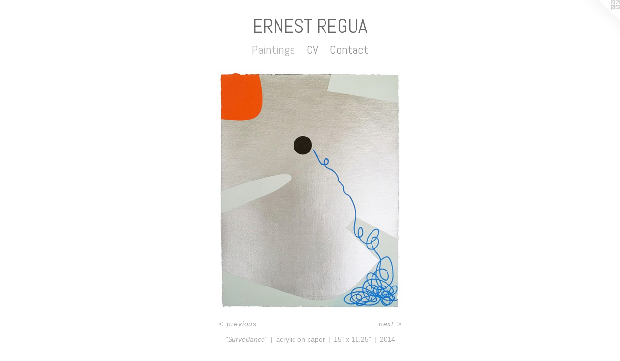

--- FILE ---
content_type: text/html;charset=utf-8
request_url: https://ernestregua.net/artwork/3487180-%22Surveillance%22.html
body_size: 2743
content:
<!doctype html><html class="no-js a-image mobile-title-align--center has-mobile-menu-icon--left l-simple p-artwork has-page-nav mobile-menu-align--center has-wall-text "><head><meta charset="utf-8" /><meta content="IE=edge" http-equiv="X-UA-Compatible" /><meta http-equiv="X-OPP-Site-Id" content="21568" /><meta http-equiv="X-OPP-Revision" content="392" /><meta http-equiv="X-OPP-Locke-Environment" content="production" /><meta http-equiv="X-OPP-Locke-Release" content="v0.0.141" /><title>ERNEST REGUA</title><link rel="canonical" href="https://ernestregua.net/artwork/3487180-%22Surveillance%22.html" /><meta content="website" property="og:type" /><meta property="og:url" content="https://ernestregua.net/artwork/3487180-%22Surveillance%22.html" /><meta property="og:title" content="&quot;Surveillance&quot;" /><meta content="width=device-width, initial-scale=1" name="viewport" /><link type="text/css" rel="stylesheet" href="//cdnjs.cloudflare.com/ajax/libs/normalize/3.0.2/normalize.min.css" /><link type="text/css" rel="stylesheet" media="only all" href="//maxcdn.bootstrapcdn.com/font-awesome/4.3.0/css/font-awesome.min.css" /><link type="text/css" rel="stylesheet" media="not all and (min-device-width: 600px) and (min-device-height: 600px)" href="/release/locke/production/v0.0.141/css/small.css" /><link type="text/css" rel="stylesheet" media="only all and (min-device-width: 600px) and (min-device-height: 600px)" href="/release/locke/production/v0.0.141/css/large-simple.css" /><link type="text/css" rel="stylesheet" media="not all and (min-device-width: 600px) and (min-device-height: 600px)" href="/r17661725560000000392/css/small-site.css" /><link type="text/css" rel="stylesheet" media="only all and (min-device-width: 600px) and (min-device-height: 600px)" href="/r17661725560000000392/css/large-site.css" /><link type="text/css" rel="stylesheet" media="only all and (min-device-width: 600px) and (min-device-height: 600px)" href="//fonts.googleapis.com/css?family=Abel:400" /><link type="text/css" rel="stylesheet" media="only all and (min-device-width: 600px) and (min-device-height: 600px)" href="//fonts.googleapis.com/css?family=Open+Sans:300" /><link type="text/css" rel="stylesheet" media="not all and (min-device-width: 600px) and (min-device-height: 600px)" href="//fonts.googleapis.com/css?family=Abel:400&amp;text=MENUHomePaintgsCVcRST%20GA" /><script>window.OPP = window.OPP || {};
OPP.modernMQ = 'only all';
OPP.smallMQ = 'not all and (min-device-width: 600px) and (min-device-height: 600px)';
OPP.largeMQ = 'only all and (min-device-width: 600px) and (min-device-height: 600px)';
OPP.downURI = '/x/5/6/8/21568/.down';
OPP.gracePeriodURI = '/x/5/6/8/21568/.grace_period';
OPP.imgL = function (img) {
  !window.lazySizes && img.onerror();
};
OPP.imgE = function (img) {
  img.onerror = img.onload = null;
  img.src = img.getAttribute('data-src');
  //img.srcset = img.getAttribute('data-srcset');
};</script><script src="/release/locke/production/v0.0.141/js/modernizr.js"></script><script src="/release/locke/production/v0.0.141/js/masonry.js"></script><script src="/release/locke/production/v0.0.141/js/respimage.js"></script><script src="/release/locke/production/v0.0.141/js/ls.aspectratio.js"></script><script src="/release/locke/production/v0.0.141/js/lazysizes.js"></script><script src="/release/locke/production/v0.0.141/js/large.js"></script><script src="/release/locke/production/v0.0.141/js/hammer.js"></script><script>if (!Modernizr.mq('only all')) { document.write('<link type="text/css" rel="stylesheet" href="/release/locke/production/v0.0.141/css/minimal.css">') }</script><meta name="google-site-verification" content="Ic9WyEhlxwkURKGAJw6kaK1I2h4xYZ4l3wk1ZEykngs" /><style>.media-max-width {
  display: block;
}

@media (min-height: 840px) {

  .media-max-width {
    max-width: 448.0px;
  }

}

@media (max-height: 840px) {

  .media-max-width {
    max-width: 53.33333333333333vh;
  }

}</style><script>(function(i,s,o,g,r,a,m){i['GoogleAnalyticsObject']=r;i[r]=i[r]||function(){
(i[r].q=i[r].q||[]).push(arguments)},i[r].l=1*new Date();a=s.createElement(o),
m=s.getElementsByTagName(o)[0];a.async=1;a.src=g;m.parentNode.insertBefore(a,m)
})(window,document,'script','//www.google-analytics.com/analytics.js','ga');
ga('create', 'UA-26804792-1', 'auto');
ga('send', 'pageview');</script></head><body><a class=" logo hidden--small" href="http://otherpeoplespixels.com/ref/ernestregua.net" title="Website by OtherPeoplesPixels" target="_blank"></a><header id="header"><a class=" site-title" href="/home.html"><span class=" site-title-text u-break-word">ERNEST REGUA</span><div class=" site-title-media"></div></a><a id="mobile-menu-icon" class="mobile-menu-icon hidden--no-js hidden--large"><svg viewBox="0 0 21 17" width="21" height="17" fill="currentColor"><rect x="0" y="0" width="21" height="3" rx="0"></rect><rect x="0" y="7" width="21" height="3" rx="0"></rect><rect x="0" y="14" width="21" height="3" rx="0"></rect></svg></a></header><nav class=" hidden--large"><ul class=" site-nav"><li class="nav-item nav-home "><a class="nav-link " href="/home.html">Home</a></li><li class="nav-gallery nav-item expanded "><a class="selected nav-link " href="/section/166005.html">Paintings</a></li><li class="nav-item nav-pdf1 "><a target="_blank" class="nav-link " href="//img-cache.oppcdn.com/fixed/21568/assets/D9Oxvz0yXzI15U1u.pdf">CV</a></li><li class="nav-item nav-contact "><a class="nav-link " href="/contact.html">Contact</a></li></ul></nav><div class=" content"><nav class=" hidden--small" id="nav"><header><a class=" site-title" href="/home.html"><span class=" site-title-text u-break-word">ERNEST REGUA</span><div class=" site-title-media"></div></a></header><ul class=" site-nav"><li class="nav-item nav-home "><a class="nav-link " href="/home.html">Home</a></li><li class="nav-gallery nav-item expanded "><a class="selected nav-link " href="/section/166005.html">Paintings</a></li><li class="nav-item nav-pdf1 "><a target="_blank" class="nav-link " href="//img-cache.oppcdn.com/fixed/21568/assets/D9Oxvz0yXzI15U1u.pdf">CV</a></li><li class="nav-item nav-contact "><a class="nav-link " href="/contact.html">Contact</a></li></ul><footer><div class=" copyright">© 2006-2026 ERNEST REGUA </div><div class=" credit"><a href="http://otherpeoplespixels.com/ref/ernestregua.net" target="_blank">Website by OtherPeoplesPixels</a></div></footer></nav><main id="main"><div class=" page clearfix media-max-width"><div class=" media-and-info"><div class=" page-media-wrapper media"><a class=" page-media u-spaceball" title="&quot;Surveillance&quot;" href="/artwork/3530807-%22Shifting%20II%22.html" id="media"><img data-aspectratio="448/588" class="u-img " alt="&quot;Surveillance&quot;" src="//img-cache.oppcdn.com/fixed/21568/assets/j6Kho7ybORYS0dgc.jpg" srcset="//img-cache.oppcdn.com/img/v1.0/s:21568/t:QkxBTksrVEVYVCtIRVJF/p:12/g:tl/o:2.5/a:50/q:90/984x588-j6Kho7ybORYS0dgc.jpg/448x588/71057968541763975a027260c8b8ba61.jpg 448w,
//img-cache.oppcdn.com/fixed/21568/assets/j6Kho7ybORYS0dgc.jpg 365w" sizes="(max-device-width: 599px) 100vw,
(max-device-height: 599px) 100vw,
(max-width: 365px) 365px,
(max-height: 480px) 365px,
448px" /></a><a class=" zoom-corner" style="display: none" id="zoom-corner"><span class=" zoom-icon fa fa-search-plus"></span></a><div class="share-buttons a2a_kit social-icons hidden--small" data-a2a-title="&quot;Surveillance&quot;" data-a2a-url="https://ernestregua.net/artwork/3487180-%22Surveillance%22.html"></div></div><div class=" info border-color"><div class=" wall-text border-color"><div class=" wt-item wt-title">"Surveillance"</div><div class=" wt-item wt-media">acrylic on paper</div><div class=" wt-item wt-dimensions">15" x 11.25"</div><div class=" wt-item wt-date">2014</div></div><div class=" page-nav hidden--small border-color clearfix"><a class=" prev" id="artwork-prev" href="/artwork/3635416-%22Pulse%22.html">&lt; <span class=" m-hover-show">previous</span></a> <a class=" next" id="artwork-next" href="/artwork/3530807-%22Shifting%20II%22.html"><span class=" m-hover-show">next</span> &gt;</a></div></div></div><div class="share-buttons a2a_kit social-icons hidden--large" data-a2a-title="&quot;Surveillance&quot;" data-a2a-url="https://ernestregua.net/artwork/3487180-%22Surveillance%22.html"></div></div></main></div><footer><div class=" copyright">© 2006-2026 ERNEST REGUA </div><div class=" credit"><a href="http://otherpeoplespixels.com/ref/ernestregua.net" target="_blank">Website by OtherPeoplesPixels</a></div></footer><div class=" modal zoom-modal" style="display: none" id="zoom-modal"><style>@media (min-aspect-ratio: 16/21) {

  .zoom-media {
    width: auto;
    max-height: 588px;
    height: 100%;
  }

}

@media (max-aspect-ratio: 16/21) {

  .zoom-media {
    height: auto;
    max-width: 448px;
    width: 100%;
  }

}
@supports (object-fit: contain) {
  img.zoom-media {
    object-fit: contain;
    width: 100%;
    height: 100%;
    max-width: 448px;
    max-height: 588px;
  }
}</style><div class=" zoom-media-wrapper u-spaceball"><img onerror="OPP.imgE(this);" onload="OPP.imgL(this);" data-src="//img-cache.oppcdn.com/fixed/21568/assets/j6Kho7ybORYS0dgc.jpg" data-srcset="//img-cache.oppcdn.com/img/v1.0/s:21568/t:QkxBTksrVEVYVCtIRVJF/p:12/g:tl/o:2.5/a:50/q:90/984x588-j6Kho7ybORYS0dgc.jpg/448x588/71057968541763975a027260c8b8ba61.jpg 448w,
//img-cache.oppcdn.com/fixed/21568/assets/j6Kho7ybORYS0dgc.jpg 365w" data-sizes="(max-device-width: 599px) 100vw,
(max-device-height: 599px) 100vw,
(max-width: 365px) 365px,
(max-height: 480px) 365px,
448px" class="zoom-media lazyload hidden--no-js " alt="&quot;Surveillance&quot;" /><noscript><img class="zoom-media " alt="&quot;Surveillance&quot;" src="//img-cache.oppcdn.com/fixed/21568/assets/j6Kho7ybORYS0dgc.jpg" /></noscript></div></div><div class=" offline"></div><script src="/release/locke/production/v0.0.141/js/small.js"></script><script src="/release/locke/production/v0.0.141/js/artwork.js"></script><script>window.oppa=window.oppa||function(){(oppa.q=oppa.q||[]).push(arguments)};oppa('config','pathname','production/v0.0.141/21568');oppa('set','g','true');oppa('set','l','simple');oppa('set','p','artwork');oppa('set','a','image');oppa('rect','m','media','');oppa('send');</script><script async="" src="/release/locke/production/v0.0.141/js/analytics.js"></script><script src="https://otherpeoplespixels.com/static/enable-preview.js"></script></body></html>

--- FILE ---
content_type: text/css;charset=utf-8
request_url: https://ernestregua.net/r17661725560000000392/css/small-site.css
body_size: 358
content:
body {
  background-color: #FFFFFF;
  font-weight: normal;
  font-style: normal;
  font-family: "Arial", "Helvetica", sans-serif;
}

body {
  color: #a8a8a8;
}

main a {
  color: #70a8c0;
}

main a:hover {
  text-decoration: underline;
  color: #93bed0;
}

main a:visited {
  color: #93bed0;
}

.site-title, .mobile-menu-icon {
  color: #656864;
}

.site-nav, .mobile-menu-link, nav:before, nav:after {
  color: #9b9797;
}

.site-nav a {
  color: #9b9797;
}

.site-nav a:hover {
  text-decoration: none;
  color: #b4b1b1;
}

.site-nav a:visited {
  color: #9b9797;
}

.site-nav a.selected {
  color: #b4b1b1;
}

.site-nav:hover a.selected {
  color: #9b9797;
}

footer {
  color: #d6d6d6;
}

footer a {
  color: #70a8c0;
}

footer a:hover {
  text-decoration: underline;
  color: #93bed0;
}

footer a:visited {
  color: #93bed0;
}

.title, .news-item-title, .flex-page-title {
  color: #585555;
}

.title a {
  color: #585555;
}

.title a:hover {
  text-decoration: none;
  color: #726e6e;
}

.title a:visited {
  color: #585555;
}

.hr, .hr-before:before, .hr-after:after, .hr-before--small:before, .hr-before--large:before, .hr-after--small:after, .hr-after--large:after {
  border-top-color: #ffffff;
}

.button {
  background: #70a8c0;
  color: #FFFFFF;
}

.social-icon {
  background-color: #a8a8a8;
  color: #FFFFFF;
}

.welcome-modal {
  background-color: #FFFFFF;
}

.site-title {
  font-family: "Abel", sans-serif;
  font-style: normal;
  font-weight: 400;
}

nav {
  font-family: "Abel", sans-serif;
  font-style: normal;
  font-weight: 400;
}

.wordy {
  text-align: left;
}

.site-title {
  font-size: 2.1875rem;
}

footer .credit a {
  color: #a8a8a8;
}

--- FILE ---
content_type: text/css; charset=utf-8
request_url: https://fonts.googleapis.com/css?family=Abel:400&text=MENUHomePaintgsCVcRST%20GA
body_size: -411
content:
@font-face {
  font-family: 'Abel';
  font-style: normal;
  font-weight: 400;
  src: url(https://fonts.gstatic.com/l/font?kit=MwQ5bhbm2POE6V1LOpp7gnsfzPIL6jLwAiYINJhSwsWbF4iIIfKCrtg&skey=bf47258294911e6d&v=v18) format('woff2');
}


--- FILE ---
content_type: text/plain
request_url: https://www.google-analytics.com/j/collect?v=1&_v=j102&a=206444189&t=pageview&_s=1&dl=https%3A%2F%2Fernestregua.net%2Fartwork%2F3487180-%2522Surveillance%2522.html&ul=en-us%40posix&dt=ERNEST%20REGUA&sr=1280x720&vp=1280x720&_u=IEBAAEABAAAAACAAI~&jid=1527788727&gjid=1217977407&cid=1182707871.1768717790&tid=UA-26804792-1&_gid=76881585.1768717790&_r=1&_slc=1&z=340006452
body_size: -451
content:
2,cG-7MXQQZHNBP